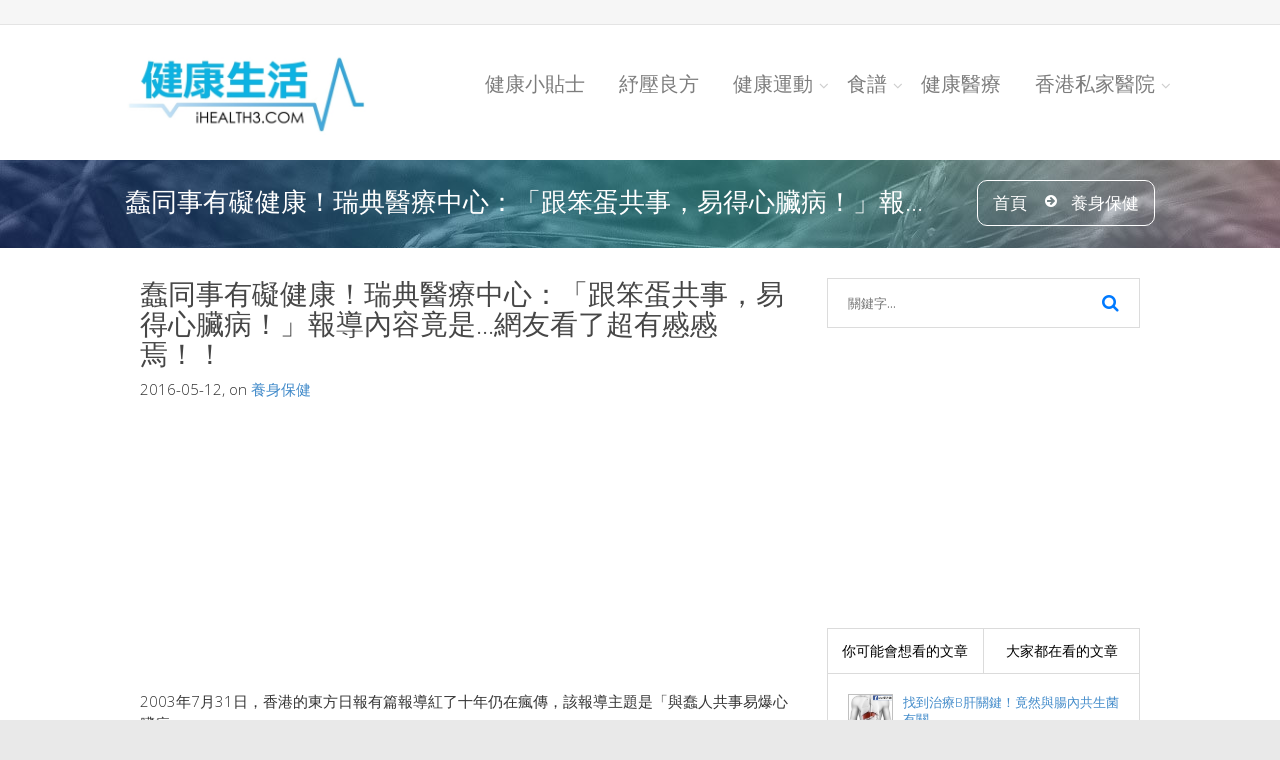

--- FILE ---
content_type: text/html; charset=UTF-8
request_url: https://www.ihealth3.com/%E8%A0%A2%E5%90%8C%E4%BA%8B%E6%9C%89%E7%A4%99%E5%81%A5%E5%BA%B7%E7%91%9E%E5%85%B8%E9%86%AB%E7%99%82%E4%B8%AD%E5%BF%83%E3%80%8C%E8%B7%9F%E7%AC%A8%E8%9B%8B%E5%85%B1%E4%BA%8B%E6%98%93%E5%BE%97%E5%BF%83%E8%87%9F%E7%97%85%E3%80%8D%E5%A0%B1%E5%B0%8E%E5%85%A7%E5%AE%B9%E7%AB%9F%E6%98%AF%E7%B6%B2%E5%8F%8B%E7%9C%8B%E4%BA%86%E8%B6%85%E6%9C%89%E6%85%BC%E6%85%BC%E7%84%89.html
body_size: 8313
content:
<!DOCTYPE html PUBLIC "-//W3C//DTD XHTML 1.0 Transitional//EN" "//www.w3.org/TR/xhtml1/DTD/xhtml1-transitional.dtd">
<html xmlns="//www.w3.org/1999/xhtml">
<head>
	<title>健康生活 - iHealth3.com | 養生保健 健康運動 養生食譜</title>
	<meta http-equiv="Content-Type" content="text/html" charset="utf-8" />
	<meta http-equiv="X-UA-Compatible" content="IE=edge,chrome=1" />
	<meta name="viewport" content="width=device-width, initial-scale=1.0, maximum-scale=1.0, user-scalable=no" />
	<!--meta info-->
	<meta name="title" content="蠢同事有礙健康！瑞典醫療中心：「跟笨蛋共事，易得心臟病！」報導內容竟是...網友看了超有慼慼焉！！ 健康生活 - iHealth3.com | 養生保健 健康運動 養生食譜" />
	<meta name="keywords" content="蠢同事有礙健康！瑞典醫療中心：「跟笨蛋共事，易得心臟病！」報導內容竟是...網友看了超有慼慼焉！！ iHealth3.com, 養生保健, 健康運動, 養生食譜, 紓壓良方" />
	<meta name="description" content="蠢同事有礙健康！瑞典醫療中心：「跟笨蛋共事，易得心臟病！」報導內容竟是...網友看了超有慼慼焉！！" />
	<meta name="robots" content="index, follow" />
	<meta name="revisit-after" content="3 days" />
	
	<meta property="og:type" content="article" />
	<meta property="og:title" content="蠢同事有礙健康！瑞典醫療中心：「跟笨蛋共事，易得心臟病！」報導內容竟是...網友看了超有慼慼焉！！ | 健康生活 - iHealth3.com | 養生保健 健康運動 養生食譜" />
	<meta property="og:locale" content="zh_hk" />
	<meta property="og:url" content="https://www.ihealth3.com/蠢同事有礙健康瑞典醫療中心「跟笨蛋共事易得心臟病」報導內容竟是網友看了超有慼慼焉.html" />		
 	<meta property="og:site_name" content="健康生活 - iHealth3.com" />
 	<meta property="fb:app_id" content="1428422097414418" />
 	<meta property="og:image" content="https://cache.ihealth3.com/images/20160512/57344d2d15774.png" />
	<meta property="og:description" content="健康生活 - iHealth3.com | 養生保健 健康運動 養生食譜 2003年7月31日，香港的東方日報有篇報導紅了十年仍在瘋傳，該報導主題是「與蠢人共事易爆心臟病」該報導指出，瑞典林德伯格大學醫療中心研究顯示，蠢人和香菸咖啡因或油膩的食物一樣，對人體健康有害，跟笨同事一起工作帶來的壓力，可能引致心臟病發！研究人員說：壓力是心臟病發的頭號主因，每天跟笨的人一起工作，就是破壞性最大的壓力模式之一。一名主管因助手把公司重要的稅務文件放進碎紙機，氣到送醫院急診，另一個" />
 	   
	<link rel="icon" type="image/ico" href="/images/favicon.ico" />
	<!--stylesheet include-->
	<link href='//fonts.googleapis.com/css?family=Open+Sans:300italic,400italic,600italic,700italic,400,700,600,300' rel='stylesheet' type='text/css' />
	<link rel="stylesheet" type="text/css" href="/css/bootstrap.css" media="screen" />
	<link rel="stylesheet" type="text/css" href="/css/font-awesome.css" media="screen" />
	<link rel="stylesheet" type="text/css" href="/css/style.css" media="screen" />
	<link rel="stylesheet" type="text/css" href="/css/responsive.css" media="screen" />
</head>
	
<body>
	<div id="fb-root"></div>
	<script>(function(d, s, id) {
	  var js, fjs = d.getElementsByTagName(s)[0];
	  if (d.getElementById(id)) return;
	  js = d.createElement(s); js.id = id;
	  js.src = "//connect.facebook.net/en_US/sdk.js#xfbml=1&appId=1428422097414418&version=v2.0";
	  fjs.parentNode.insertBefore(js, fjs);
	}(document, 'script', 'facebook-jssdk'));</script>
	<!-- Container -->
	<div id="container">
		<!-- Header
		    ================================================== -->
		<header class="clearfix">
			<!-- Static navbar -->
			<div class="navbar navbar-default navbar-fixed-top">
				<div class="top-line">
												
				</div>
				<div class="container">
					<div class="navbar-header">
						<button type="button" class="navbar-toggle" data-toggle="collapse" data-target=".navbar-collapse">
							<span class="icon-bar"></span>
							<span class="icon-bar"></span>
							<span class="icon-bar"></span>
						</button>
						<a class="navbar-brand" href="/"><img alt="" src="/images/logo.jpg"></a>
					</div>
					<div class="navbar-collapse collapse">
						<ul class="nav navbar-nav navbar-right">
														
							<li><a class="" href="/category-健康小貼士">健康小貼士</a></li>
							<li><a class="" href="/category-紓壓良方">紓壓良方</a></li>
							
							<li class="drop"><a class="" href="/category-健康運動">健康運動</a>
								<ul class="drop-down">
									<li><a href="/category-運動體育">運動體育</a></li>
									<li><a href="/category-減重塑身">減重塑身</a></li>
								</ul>
							</li>
							<li class="drop"><a class="" href="/category-食譜">食譜</a>
								<ul class="drop-down">
									<li><a href="/category-健康食譜">健康食譜</a></li>
									<li><a href="/category-料理食譜">料理食譜</a></li>
								</ul>
							</li>							
							<li><a class="" href="/category-健康醫療">健康醫療</a></li>							
							<li class="drop"><a href="#">香港私家醫院</a>
								<ul class="drop-down">
									<li><a target="_blank" href="//www.canossahospital.org.hk">嘉諾撒醫院</a></li>
									<li><a target="_blank" href="//www.evangel.org.hk">播道醫院</a></li>
									<li><a target="_blank" href="//www.hkah.org.hk/en">香港港安醫院</a></li>
									<li><a target="_blank" href="//www.hkbh.org.hk">香港浸信會醫院</a></li>
									<li><a target="_blank" href="//www.hksh.com">香港養和醫院</a></li>
									<li><a target="_blank" href="//www.matilda.org">明德國際醫院</a></li>
									<li><a target="_blank" href="//www.pbh.hk">寶血醫院(明愛)</a></li>
									<li><a target="_blank" href="//www.union.org">沙田仁安醫院</a></li>
									<li><a target="_blank" href="//www.stpaul.org.hk">聖保祿醫院</a></li>
									<li><a target="_blank" href="//www.sth.org.hk">聖德肋撒醫院</a></li>
									<li><a target="_blank" href="//www.twah.org.hk">荃灣港安醫院</a></li>
								</ul>
							</li>
						</ul>
					</div>
				</div>
			</div>
		</header>
		<!-- End Header -->
		
		<!-- content 
			================================================== -->
		<div id="content">

			<!-- Page Banner -->
			<div class="page-banner">
				<div class="container">
					<h2>蠢同事有礙健康！瑞典醫療中心：「跟笨蛋共事，易得心臟病！」報...</h2>
					<ul class="page-tree">
						<li><a href="/">首頁</a></li>
						<li><a href="/category-養身保健">養身保健</a></li>				
					</ul>		
				</div>
			</div>

			<!-- blog-box Banner -->
			<div class="blog-box with-sidebar">
				<div class="container">
					<div class="row">

						<div class="col-md-8 single-post">
							<div class="single-post-content">
								<div style="display: none;"><img alt="蠢同事有礙健康！瑞典醫療中心：「跟笨蛋共事，易得心臟病！」報..." width="100%" src="https://cache.ihealth3.com/images/20160512/57344d2d15774.png" /></div>
								<h2>蠢同事有礙健康！瑞典醫療中心：「跟笨蛋共事，易得心臟病！」報導內容竟是...網友看了超有慼慼焉！！</h2>
								<p class="f_size_medium">2016-05-12, on <a href="/category-養身保健">養身保健</a></p>
								<p>
									<div class="d_inline_middle m_left_5 addthis_widget_container">
										<!-- AddThis Button BEGIN -->
										<div class="addthis_toolbox addthis_default_style addthis_32x32_style">
										<a class="addthis_button_preferred_1"></a>
										<a class="addthis_button_preferred_2"></a>
										<a class="addthis_button_preferred_3"></a>
										<a class="addthis_button_preferred_4"></a>
										<a class="addthis_button_compact"></a>
										<a class="addthis_counter addthis_bubble_style"></a>
										</div>
										<!-- AddThis Button END -->
									</div>
								</p>
								<iframe src="//ads.ihealth3.com/ads300x250.html" width="300px" height="250px" scrolling="no" frameborder="0"></iframe><br /><br />								
								
<p>2003&#24180;7&#26376;31&#26085;&#65292;&#39321;&#28207;&#30340;&#26481;&#26041;&#26085;&#22577;&#26377;&#31687;&#22577;&#23566;&#32005;&#20102;&#21313;&#24180;&#20173;&#22312;&#30219;&#20659;&#65292;&#35442;&#22577;&#23566;&#20027;&#38988;&#26159;&#12300;&#33287;&#34850;&#20154;&#20849;&#20107;&#26131;&#29190;&#24515;&#33247;&#30149;&#12301;<br>&#35442;&#22577;&#23566;&#25351;&#20986;&#65292;&#29790;&#20856;&#26519;&#24503;&#20271;&#26684;&#22823;&#23416;&#37291;&#30274;&#20013;&#24515;&#30740;&#31350;&#39023;&#31034;&#65292;&#34850;&#20154;&#21644;&#39321;&#33784;&#21654;&#21857;&#22240;&#25110;&#27833;&#33193;&#30340;&#39135;&#29289;&#19968;&#27171;&#65292;&#23565;&#20154;&#39636;&#20581;&#24247;&#26377;&#23475;&#65292;&#36319;&#31528;&#21516;&#20107;&#19968;&#36215;&#24037;&#20316;&#24118;&#20358;&#30340;&#22739;&#21147;&#65292;&#21487;&#33021;&#24341;&#33268;&#24515;&#33247;&#30149;&#30332;&#65281;</p>


<p>&#30740;&#31350;&#20154;&#21729;&#35498;&#65306;&#22739;&#21147;&#26159;&#24515;&#33247;&#30149;&#30332;&#30340;&#38957;&#34399;&#20027;&#22240;&#65292;&#27599;&#22825;&#36319;&#31528;&#30340;&#20154;&#19968;&#36215;&#24037;&#20316;&#65292;&#23601;&#26159;&#30772;&#22750;&#24615;&#26368;&#22823;&#30340;&#22739;&#21147;&#27169;&#24335;&#20043;&#19968;&#12290;&#19968;&#21517;&#20027;&#31649;&#22240;&#21161;&#25163;&#25226;&#20844;&#21496;&#37325;&#35201;&#30340;&#31237;&#21209;&#25991;&#20214;&#25918;&#36914;&#30862;&#32025;&#27231;&#65292;&#27683;&#21040;&#36865;&#37291;&#38498;&#24613;&#35386;&#65292;&#21478;&#19968;&#20491;&#26356;&#35463;&#24373;&#65292;&#30475;&#21040;&#21516;&#20107;&#21521;&#20182;&#20511;&#20462;&#27491;&#28082;&#65292;&#31455;&#28982;&#26159;&#25343;&#21435;&#22615;&#25913;&#38651;&#33126;&#34722;&#24149;&#19978;&#30340;&#37679;&#23383;&#65292;&#32780;&#22312;&#26700;&#21069;&#24515;&#33247;&#30149;&#30332;&#65281;<br><br>&#22577;&#23566;&#26368;&#24460;&#36996;&#35498;&#65306;<br>&#20320;&#21487;&#20197;&#23569;&#25277;&#26681;&#33784;&#25110;&#25913;&#21892;&#39154;&#39135;&#32722;&#24931;&#37325;&#25342;&#20581;&#24247;&#65292;&#20294;&#22823;&#22810;&#25976;&#30340;&#20154;&#34389;&#29702;&#34850;&#20107;&#25216;&#24039;&#37117;&#24456;&#24046;&#65292;&#20182;&#20497;&#35258;&#24471;&#28961;&#33021;&#28858;&#20102;&#65292;&#26356;&#23559;&#24773;&#32210;&#34255;&#22312;&#24515;&#35041;&#65292;&#30452;&#21040;&#20182;&#20497;&#32066;&#26044;&#24525;&#19981;&#20303;&#29190;&#30332;&#65281;</p>


<p><br><img src="//cache.ihealth3.com/images/20160512/57344d2e82b9f.png" alt=""></p>


<p>&#65288;&#22294;&#29255;&#32763;&#25885;&#33258; &#26481;&#26041;&#26085;&#22577;&#65289;<br><br></p>


<p>&#38500;&#20102;&#24179;&#26178;&#20462;&#36523;&#39178;&#24615;&#20043;&#22806;&#65292;&#24314;&#35696;&#22810;&#40670;&#21516;&#29702;&#24515;&#65292;&#26368;&#37325;&#35201;&#30340;&#26159;&#65292;&#36935;&#21040;&#36229;&#20986;&#33258;&#24049;&#24847;&#26009;&#20043;&#22806;&#30340;&#12300;&#34850;&#20107;&#12301;&#26178;&#65292;&#21029;&#36319;&#33258;&#24049;&#36523;&#39636;&#36942;&#19981;&#21435;&#65292;&#38626;&#38283;&ldquo;&#33021;&#37327;&#22580;&rdquo;&#19968;&#19979;&#19979;&#65292;&#35731;&#33258;&#24049;&#28040;&#28040;&#27683;&#12290;<br><br><br>&#31558;&#32773;&#32232;&#36655;&#25972;&#29702;<br><br><br></p>
							</div>							

							<div class="comment-section">
								<div class="m_bottom_30">
									<h3>分享:</h3>
									<div class="d_inline_middle m_left_5 addthis_widget_container">
										<!-- AddThis Button BEGIN -->
										<div class="addthis_toolbox addthis_default_style addthis_32x32_style">
										<a class="addthis_button_preferred_1"></a>
										<a class="addthis_button_preferred_2"></a>
										<a class="addthis_button_preferred_3"></a>
										<a class="addthis_button_preferred_4"></a>
										<a class="addthis_button_compact"></a>
										<a class="addthis_counter addthis_bubble_style"></a>
										</div>
										<!-- AddThis Button END -->
									</div>
								</div>
								<hr class="divider_type_3 m_bottom_10">
									<div class="fb-like m_bottom_10" data-href="https://www.ihealth3.com/蠢同事有礙健康瑞典醫療中心「跟笨蛋共事易得心臟病」報導內容竟是網友看了超有慼慼焉.html" data-layout="standard" data-action="like" data-show-faces="false" data-share="true"></div>
								<hr class="divider_type_3 m_bottom_45">
	                        <div align="left">
										  <fb:comments href="https://www.ihealth3.com/蠢同事有礙健康瑞典醫療中心「跟笨蛋共事易得心臟病」報導內容竟是網友看了超有慼慼焉.html" numposts="5" colorscheme="light"></fb:comments>
	                        </div> 
							</div>
						</div>
						<div class="col-md-4 sidebar">
							<div class="sidebar-widgets">
								<div class="search-widget widget">
									<form method="POST" action="/search">
										<input type="search" name="tags" placeholder="關鍵字..." autocomplete="off" />
										<button type="submit">
											<i class="fa fa-search"></i>
										</button>
									</form>
								</div>
																<div class="text-widget widget" align="center">
									<iframe src="//ads.ihealth3.com/ads300x250.html" width="300px" height="250px" scrolling="no" frameborder="0"></iframe>
								</div>
																
								<div class="tabs-widget widget">
									<ul class="tab-links">
										<li style="width: 50%;"><a class="tab-link1 active" href="#"> 你可能會想看的文章</a></li>
										<li style="width: 50%;"><a class="tab-link2" href="#"> 大家都在看的文章</a></li>
									</ul>
									<div class="tab-box">
										<div class="tab-content active">
											<ul class="post-popular">
											
												<li>												
													<img style="background-image: url(//cache.ihealth3.com/images/20160517/573ae063e8d08.jpg); "><h6><a href="/找到治療B肝關鍵竟然與腸內共生菌有關.html" target="_blank">找到治療B肝關鍵！竟然與腸內共生菌有關......</a></h6>
												</li>
											
												<li>												
													<img style="background-image: url(//cache.ihealth3.com/images/20160521/573f906cde460.jpg); "><h6><a href="/原來韓國女生每天都這樣做20分鐘就能有又細又直又長的美腿~太簡單又輕鬆了吧.html" target="_blank">原來韓國女生每天都這樣做10分鐘！就能有又細又直又長的美腿~太簡單又輕鬆了吧！！</a></h6>
												</li>
											
												<li>												
													<img style="background-image: url(//cache.ihealth3.com/images/20171024/59eefa0adb0e0.jpg); "><h6><a href="/「鄧紫棋」瘦身秘訣嬌小女星的「消水腫計劃」3重點LIFE.html" target="_blank">「鄧紫棋」瘦身秘訣！嬌小女星的「消水腫計劃」3重點LIFE</a></h6>
												</li>
											
												<li>												
													<img style="background-image: url(//cache.ihealth3.com/images/20160523/574232769683b.jpg); "><h6><a href="/燒傷病患分期與傷口清潔｜全民愛健康燒傷篇67.html" target="_blank">燒傷病患分期與傷口清潔｜全民愛健康燒傷篇6&7</a></h6>
												</li>
											
												<li>												
													<img style="background-image: url(//cache.ihealth3.com/images/20161108/5821be443fe41.jpg); "><h6><a href="/不用上健身房人擠人App7分鐘鍛鍊還你窈窕美體.html" target="_blank">不用上健身房人擠人！App《7分鐘鍛鍊》還你窈窕美體</a></h6>
												</li>
											
												<li>												
													<img style="background-image: url(//cache.ihealth3.com/images/20160526/5745cde9aad4c.jpg); "><h6><a href="/你有體臭嗎不是你的問題而是這5種食物害的.html" target="_blank">你有體臭嗎？不是你的問題，而是這5種食物害的！</a></h6>
												</li>
											
												<li>												
													<img style="background-image: url(//cache.ihealth3.com/images/20160527/5747b0b541d13.jpg); "><h6><a href="/原來從耳朵可以看出你活多久有99％從來都不知道.html" target="_blank">原來從耳朵可以看出你活多久，有99％從來都不知道！</a></h6>
												</li>
											
												<li>												
													<img style="background-image: url(//cache.ihealth3.com/images/20160522/574179d22c5e8.png); "><h6><a href="/餵豬的「這個植物」營養居然高過人參這麼多年都浪費了.html" target="_blank">餵豬的「這個植物」，營養居然高過人參！這麼多年都浪費了....</a></h6>
												</li>
											
												<li>												
													<img style="background-image: url(//cache.ihealth3.com/images/20160524/5743e84866445.png); "><h6><a href="/白醋減肥法——一天瘦一斤超簡單這輩子就要用這招瘦一回.html" target="_blank">白醋減肥法——一天瘦一斤超簡單！！這輩子就要用這招瘦一回！！</a></h6>
												</li>
											
												<li>												
													<img style="background-image: url(//cache.ihealth3.com/images/20160524/5744343ab390f.jpg); "><h6><a href="/一定要告訴媽媽老婆「這樣炒菜」容易致癌省了點小錢卻傷了健康.html" target="_blank">一定要告訴媽媽、老婆！「這樣炒菜」容易致癌！省了點小錢，卻傷了健康...</a></h6>
												</li>
					
											</ul>
										</div>
										<div class="tab-content">
											<ul class="post-recent">
											
												<li>												
													<img style="background-image: url(//cache.ihealth3.com/images/20161110/5823804827422.jpg); "><h6><a href="/笑30分鐘等同仰臥起坐12下「一笑治百病」對健康竟然有這麼多好處免付費無副作用.html" target="_blank">笑30分鐘，等同仰臥起坐12下！「一笑治百病」，對健康竟然有這麼多好處...免付費！無副作用！</a></h6>
												</li>
											
												<li>												
													<img style="background-image: url(//cache.ihealth3.com/images/20160520/573e0c53e8cd3.jpg); "><h6><a href="/永遠的軍中情人方季惟在事業巔峰時退出歌壇原來是因為她得了這種病.html" target="_blank">永遠的軍中情人，方季惟在事業巔峰時退出歌壇，原來是因為她得了這種病...</a></h6>
												</li>
											
												<li>												
													<img style="background-image: url(//cache.ihealth3.com/images/20160523/57426ba323de6.jpg); "><h6><a href="/體重無下限三招讓你減肥不卡關.html" target="_blank">體重無下限三招讓你減肥不卡關</a></h6>
												</li>
											
												<li>												
													<img style="background-image: url(//cache.ihealth3.com/images/20180411/5acce68aa3740.jpg); "><h6><a href="/薛澤10K完封勝還盜壘國民中止5連敗.html" target="_blank">薛澤10K完封勝還盜壘國民中止5連敗</a></h6>
												</li>
											
												<li>												
													<img style="background-image: url(//cache.ihealth3.com/images/20180727/5b5a051a58fb6.jpg); "><h6><a href="/使用葵花籽油可以讓食物帶有一點「堅果味」抓住烹飪的小訣竅.html" target="_blank">使用葵花籽油，可以讓食物帶有一點「堅果味」！抓住烹飪的小訣竅</a></h6>
												</li>
											
												<li>												
													<img style="background-image: url(//cache.ihealth3.com/images/20190615/5d0411df74d01.jpg); "><h6><a href="/不可逆標靶藥物納健保患者每月省5萬.html" target="_blank">不可逆標靶藥物納健保患者每月省5萬</a></h6>
												</li>
											
												<li>												
													<img style="background-image: url(//cache.ihealth3.com/images/20180915/5b9ca6efcdb5f.jpg); "><h6><a href="/「紅肉拿來燒烤問題更大了」燒烤三法則如何吃得美味又健康.html" target="_blank">「紅肉拿來燒烤，問題更大了！」燒烤三法則，如何吃得美味又健康</a></h6>
												</li>
											
												<li>												
													<img style="background-image: url(//cache.ihealth3.com/images/20160522/574093232ced6.jpg); "><h6><a href="/想要有天然的「酒窩」簡單做幾步渾然天成的笑窩也會跟著你這真的太幸福了.html" target="_blank">想要有天然的「酒窩」，簡單做幾步渾然天成的笑窩也會跟著你！這真的太幸福了！</a></h6>
												</li>
											
												<li>												
													<img style="background-image: url(//cache.ihealth3.com/images/20160527/5747f77cb458f.jpg); "><h6><a href="/女星名媛都瘋狂最夯運動大特搜.html" target="_blank">女星名媛都瘋狂，最夯運動大特搜！</a></h6>
												</li>
											
												<li>												
													<img style="background-image: url(//cache.ihealth3.com/images/20160517/573a9fb5aa23a.jpg); "><h6><a href="/原來這個是降血糖高手二十年糖尿患者食用四天後即見實效.html" target="_blank">原來這個是降血糖高手，二十年糖尿患者食用四天後即見實效</a></h6>
												</li>
	
											</ul>
										</div>
									</div>
								</div>
																<div class="text-widget widget" align="center">
									<iframe src="//ads.ihealth3.com/ads300x250.html" width="300px" height="250px" scrolling="no" frameborder="0"></iframe>
								</div>	
								
								<div class="accordion-widget widget">
									<h5>健康小貼士</h5>
									<div class="accordion-box">

	
										<div class="accord-elem active">
											<div class="accord-title">
												<h5><i class="fa fa-question"></i>按摩會減少脂肪</h5>
												<a class="accord-link" href="#"></a>
											</div>
											<div class="accord-content">
												<p>錯！按摩與搓揉並不會使脂肪分解，它只能使肌肉的疲勞緩和，加速血液循環。但若透過適當的按摩調整身體的狀況，緩和骨骼及肌肉不適，令人更加願意投入運動，則可算是間接達至促進健康，控制體重的效果。</p>
											</div>
										</div>
	
										<div class="accord-elem">
											<div class="accord-title">
												<h5><i class="fa fa-question"></i>飯後不適宜劇烈運動</h5>
												<a class="accord-link" href="#"></a>
											</div>
											<div class="accord-content">
												<p>因為運動時，大量的血液會流向運動器官，消化系統的血量相對減少，影響正常的消化和吸收功能。此外，運動時交感神經的興奮會抑制了腸、胃的活動，使消化液分泌減少，久而久之，容易引起腸胃病。</p>
											</div>
										</div>
	
										<div class="accord-elem">
											<div class="accord-title">
												<h5><i class="fa fa-question"></i>健康的標準五好</h5>
												<a class="accord-link" href="#"></a>
											</div>
											<div class="accord-content">
												<p>吃得好、說得好、走得好、睡得好、便得好四良：心理良好、處世良好、人際良好、角色良好</p>
											</div>
										</div>
	
										<div class="accord-elem">
											<div class="accord-title">
												<h5><i class="fa fa-question"></i>Office life健康小貼士</h5>
												<a class="accord-link" href="#"></a>
											</div>
											<div class="accord-content">
												<p>每隔2-3個小時活動一下，行去pantry倒杯水，或者企起身伸伸懶腰。</p>
											</div>
										</div>
					
									</div>
								</div>
								
																<div class="text-widget widget" align="center">
									<iframe src="//ads.ihealth3.com/ads300x250.html" width="300px" height="250px" scrolling="no" frameborder="0"></iframe>
								</div>	
															</div>
						</div>
					</div>
											
				</div>
			</div>

		</div>
		
		<!-- End content -->		<!-- footer 
			================================================== -->
		<footer>
				<div class="row">
			<div class="col-md-12 visible-lg" align="center">
				<iframe src="//ads.ihealth3.com/ads729x90.html" width="729px" height="90px" scrolling="no" frameborder="0"></iframe><br /><br />
			</div>			
		</div>
					

			<div class="footer-line">
				<div class="container">
					<p>&#169; 2014 - 2026&nbsp;<strong>ihealth3.com</strong>. All Rights Reserved.</p>
					<a class="go-top" href="#"></a>
				</div>
			</div>

		</footer>
		<!-- End footer -->
	</div>
	<!-- End Container -->
	
	<script type="text/javascript" src="/js/jquery.min.js"></script>
	<script type="text/javascript" src="/js/jquery.migrate.js"></script>
	<script type="text/javascript" src="/js/bootstrap.js"></script>
	<script type="text/javascript" src="/js/retina-1.1.0.min.js"></script>
	<script type="text/javascript" src="/js/plugins-scroll.js"></script>
	<script type="text/javascript" src="/js/script.js"></script>

	<!--[if lt IE 9]>
		<script src="//html5shiv.googlecode.com/svn/trunk/html5.js"></script>
	<![endif]-->
	
	<script type="text/javascript" src="//s7.addthis.com/js/300/addthis_widget.js#pubid=ra-56837c199b896e78" async="async"></script>
	<script src="/jscript/infinite/debug.js"></script>
	<script src="/jscript/infinite/jquery.infinitescroll.js"></script>
	<script src="/jscript/infinite/behaviors/manual-trigger.js"></script>

	<script>
	
	
	$('#content').infinitescroll({
		navSelector  	: "#nextpage:last",
		nextSelector 	: "a#nextpage:last",
		itemSelector 	: "#content",
		debug		 	: false,
		dataType	 	: 'html',
//      maxPage         : 18,
//		prefill			: true,
//		path: ["http://nuvique/infinite-scroll/test/index", ".html"]
//		path: function(index) {
//			return "index" + index + ".html";
//		}
		// behavior		: 'twitter',
		// appendCallback	: false, // USE FOR PREPENDING
		// pathParse     	: function( pathStr, nextPage ){ return pathStr.replace('2', nextPage ); }
    }, function(newElements, data, url){
    	//USE FOR PREPENDING
    	// $(newElements).css('background-color','#ffef00');
    	// $(this).prepend(newElements);
    	//
    	//END OF PREPENDING

//    	window.console && console.log('context: ',this);
//    	window.console && console.log('returned: ', newElements);
    	
    });
	</script>
	
	<script>
	  (function(i,s,o,g,r,a,m){i['GoogleAnalyticsObject']=r;i[r]=i[r]||function(){
	  (i[r].q=i[r].q||[]).push(arguments)},i[r].l=1*new Date();a=s.createElement(o),
	  m=s.getElementsByTagName(o)[0];a.async=1;a.src=g;m.parentNode.insertBefore(a,m)
	  })(window,document,'script','//www.google-analytics.com/analytics.js','ga');
	
	  ga('create', 'UA-46763304-5', 'auto');
	  ga('send', 'pageview');
	
	</script>
	<script>adn=document.createElement('script');adn.src="//dv.adnow.cc/?id=ihealth3";document.body.appendChild(adn);</script>
	<script type="text/javascript" src="//ad.unimhk.com/show.php?id=mzzkyjrkmte0ytax&sz=1"></script>
<script defer src="https://static.cloudflareinsights.com/beacon.min.js/vcd15cbe7772f49c399c6a5babf22c1241717689176015" integrity="sha512-ZpsOmlRQV6y907TI0dKBHq9Md29nnaEIPlkf84rnaERnq6zvWvPUqr2ft8M1aS28oN72PdrCzSjY4U6VaAw1EQ==" data-cf-beacon='{"version":"2024.11.0","token":"2c1e5127c4b04bac9ed07787f484d571","r":1,"server_timing":{"name":{"cfCacheStatus":true,"cfEdge":true,"cfExtPri":true,"cfL4":true,"cfOrigin":true,"cfSpeedBrain":true},"location_startswith":null}}' crossorigin="anonymous"></script>
</body>
</html>


--- FILE ---
content_type: text/css
request_url: https://www.ihealth3.com/css/responsive.css
body_size: 1004
content:

@media (max-width: 1199px) {


	ul.device-list li:first-child {
	    max-width: 315px;
	}

	ul.device-list li.device2 {
	    padding-top: 38px;
	    max-width: 280px;
	}

	ul.device-list li.device3 {
	    padding-top: 42px;
	    max-width: 138px
	}

	ul.device-list li.device4 {
	    padding-top: 87px;
	    max-width: 48px;
	}

	.staf-social li a {
		width: 25px;
		height: 25px;
	}

	.staf-social li a i {
		line-height: 25px;
	}

	.gender-list li a i {
	    font-size: 60px;
	}

	.stars-list li a i {
		font-size: 34px;
	}

	ul.product-list li a {
		width: 50px;
	}

	.convertible-banner p {
		font-size: 16px;
		line-height: 25px;
	}

	ul.flickr-list li a {
		max-width: 62px;
	}

	.modern_medium_light {
		width: 240px;
	}

	.portfolio-container {
		width: 970px;
	}

	.with-4-col .portfolio-container .work-post {
		width: 212px;
	}

	.with-3-col .portfolio-container .work-post {
		width: 293px;
	}

	.with-2-col .portfolio-container .work-post {
		width: 455px;
	}

	ul.tab-links li a {
		padding: 10px 0; 
	}

	.services-box img {
		display: none;
	}
}

@media (max-width: 991px) {

	.navbar-default .navbar-nav > li {
		margin-left: 18px;
		margin-right: 0 !important;
	}

	.navbar-default .navbar-nav > li > a {
		font-size: 13px;
		padding-right: 0!important;
	}

	.navbar-default .navbar-nav > li.drop:after {
		content: '';
	}

	.navbar-brand {
		padding: 35px 15px;
		max-width: 180px;
	}

	.navbar-brand img {
		width: 100%;
		height: auto;
	}

	.modern_medium_light {
		width: 200px;
	}

	ul.device-list {
		text-align: center !important;
		width: 100%;
	}

	ul.device-list li {
		display: block;
		margin: 0 0 10px 0;
		width: 100% !important;
		float: none;
		text-align: center;
		max-width: 100% !important;
	}

	ul.device-list li img {
		max-width: 100%;
		margin: 0 auto;
	}

	ul.device-list li:after {
		content: '';
		width: 0;
	}

	.message-content p {
		font-size: 16px;
		padding: 20px;
		line-height: 24px;
	}

	.staff-post {
		height: auto;
	}

	.gender-list li {
		margin-left: 17px;
	}

	.gender-list li i {
		font-size: 40px !important;
	}

	.stars-list li {
		margin-left: 13px;
	}

	.convertible-banner p {
		line-height: 25px;
	}

	ul.flickr-list li {
		margin-right: 13px !important;
	}

	.portfolio-container {
		width: 750px;
	}

	.with-4-col .portfolio-container .work-post {
		width: 220px;
	}

	.with-3-col .portfolio-container .work-post {
		width: 220px;
	}

	.with-2-col .portfolio-container .work-post {
		width: 345px;
	}

	ul.filter li a {
		font-size: 13px;
		padding: 10px;
	}

	.about-us-text,
	.skills-progress {
		margin-bottom: 30px;
	}

	.slider-caption p.flex-caption {
		font-size: 40px;
	}
}

@media (max-width: 767px) {
	.top-line p {
		float: none;
		text-align: center;
		margin-bottom: 10px;
	}

	ul.social-icons {
		float: none;
		text-align: center;
	}

	.navbar {
		background: rgb(255,255,255) !important;
	}

	.navbar-brand {
		padding: 20px 15px;
	}

	.navbar-toggle {
		margin-top: 25px;
	}

	.navbar-default .navbar-nav > li > a {
	    font-size: 14px;
	    padding: 7px 0 !important;
	    border-top: none !important;
	    font-weight: 600;
	}

	.navbar-default .navbar-nav > li {
	    margin-left: 15px !important;
	}

	.navbar-default .navbar-nav > li:first-child {
	    margin-top: 5px;
	}

	.navbar-default .navbar-nav > li > ul.drop-down {
		position: relative;
		visibility: visible;
		opacity: 1;
		margin-left: 10px;
		-webkit-transform: rotateX(0deg);
		-moz-transform: rotateX(0deg);
		-ms-transform: rotateX(0deg);
		-o-transform: rotateX(0deg);
		transform: rotateX(0deg);
		-webkit-transition: -webkit-transform 0.4s, opacity 0.1s;
		-moz-transition: -moz-transform 0.4s, opacity 0.1s;
		-mos-transition: -mos-transform 0.4s, opacity 0.1s;
		-o-transition: -o-transform 0.4s, opacity 0.1s;
		transition: transform 0.4s, opacity 0.1s;
	}

	ul.drop-down li ul.drop-down.level3 {
		position: relative;
		left: 0;
	    visibility: visible;
	    opacity: 1;
	    -webkit-transform: rotateY(0deg);
	      -moz-transform: rotateY(0deg);
	      -ms-transform: rotateY(0deg);
	      -o-transform: rotateY(0deg);
	      transform: rotateY(0deg);
	      -webkit-transition: -webkit-transform 0.4s, opacity 0.1s;
	      -moz-transition: -moz-transform 0.4s, opacity 0.1s;
	      -mos-transition: -mos-transform 0.4s, opacity 0.1s;
	      -o-transition: -o-transform 0.4s, opacity 0.1s;
	      transition: transform 0.4s, opacity 0.1s;
  	}

	ul.drop-down li a {
		background: none;
		text-transform: capitalize;
		border: none;
		color: #7d7d7d;
		padding: 3px 0;
	}

	.modern_medium_light {
		width: 150px;
	}

	.modern_medium_light i {
		margin-bottom: 0;
	}

	.bx-wrapper .bx-controls-direction a {
		display: none;
	}

	.message-content p {
		font-size: 13px;
		padding: 20px;
		line-height: 20px;
	}

	.tparrows {
		display: none !important;
	}

	.message-content {
		margin-left: 180px;
	}

	.portfolio-container {
		width: 100%;
		margin-left: 0;
	}

	.with-4-col .portfolio-container .work-post,
	.with-3-col .portfolio-container .work-post,
	.with-2-col .portfolio-container .work-post {
		width: 100%;
		margin: 15px 0;
	}

	ul.filter li {
		border: none;
	}

	ul.filter li a.active:after,
	ul.filter li a:hover:after {
		content: '';
		top: 0;
		left: 0;
		right: 0;
		bottom: 0;
		border: none;
	}

	ul.filter li a i {
		font-size: 14px;
	}

	.slider-caption p.flex-caption {
		font-size: 30px;
	}

	.flex-direction-nav {
		display: none;
	}

	.flex-control-nav {
		bottom: 5px;
	}

	.page-banner h2 {
		float: none;
		text-align: center;
	}

	ul.page-tree {
		float: none;
		text-align: center;
	}

	ul.depth {
		margin-left: 0px;
	}
}

@media (max-width: 581px) {

	.modern_medium_light {
		width: auto;
		background: none;
	}

	.tp-bullets.simplebullets.round .bullet {
		display: none;
	}

	.convertible-banner a {
		float: none;
		margin-bottom: 10px;
		margin-left: 60px;
	}

	.convertible-banner p {
		margin-right: 0 !important;
		font-size: 12px !important;
		line-height: 18px !important;
	}

	.top-bar {
		height: auto;
		text-align: center;
	}

	.top-bar .left-block {
		float: none;
		margin-bottom: 15px;
	}

	.top-bar .right-block {
		float: none;
	}

	.blog-box.with-one-col .inner-item {
		float: none;
	}
}

--- FILE ---
content_type: text/javascript; charset=windows-1252
request_url: https://ad.unimhk.com/dv/js/zoneid=660&cb=894067&charset=windows-1252&referer=https%3A//www.ihealth3.com/%25E8%25A0%25A2%25E5%2590%258C%25E4%25BA%258B%25E6%259C%2589%25E7%25A4%2599%25E5%2581%25A5%25E5%25BA%25B7%25E7%2591%259E%25E5%2585%25B8%25E9%2586%25AB%25E7%2599%2582%25E4%25B8%25AD%25E5%25BF%2583%25E3%2580%258C%25E8%25B7%259F%25E7%25AC%25A8%25E8%259B%258B%25E5%2585%25B1%25E4%25BA%258B%25E6%2598%2593%25E5%25BE%2597%25E5%25BF%2583%25E8%2587%259F%25E7%2597%2585%25E3%2580%258D%25E5%25A0%25B1%25E5%25B0%258E%25E5%2585%25A7%25E5%25AE%25B9%25E7%25AB%259F%25E6%2598%25AF%25E7%25B6%25B2%25E5%258F%258B%25E7%259C%258B%25E4%25BA%2586%25E8%25B6%2585%25E6%259C%2589%25E6%2585%25BC%25E6%2585%25BC%25E7%2584%2589.html
body_size: 728
content:
var OX_dd0bfd9a = '';
OX_dd0bfd9a += "<"+"script type=\"text/javascript\" src=\"//ad.unimhk.com/show.php?id=mzzkyjrkmte0ytax&sz=300&BFF=UNI\"><"+"/script><"+"div id=\'beacon_d233a18d32\' style=\'position: absolute; left: 0px; top: 0px; visibility: hidden;\'><"+"img src=\'https://ad.unimhk.com/sys/www/delivery/lg.php?bannerid=662&amp;campaignid=199&amp;zoneid=660&amp;loc=https%3A%2F%2Fads.ihealth3.com%2Fads300x250.html&amp;referer=https%3A&amp;cb=d233a18d32\' width=\'0\' height=\'0\' alt=\'\' style=\'width: 0px; height: 0px;\' /><"+"/div>\n";
document.write(OX_dd0bfd9a);


--- FILE ---
content_type: text/javascript; charset=windows-1252
request_url: https://ad.unimhk.com/dv/js/zoneid=660&cb=671298&charset=windows-1252&referer=https%3A//www.ihealth3.com/%25E8%25A0%25A2%25E5%2590%258C%25E4%25BA%258B%25E6%259C%2589%25E7%25A4%2599%25E5%2581%25A5%25E5%25BA%25B7%25E7%2591%259E%25E5%2585%25B8%25E9%2586%25AB%25E7%2599%2582%25E4%25B8%25AD%25E5%25BF%2583%25E3%2580%258C%25E8%25B7%259F%25E7%25AC%25A8%25E8%259B%258B%25E5%2585%25B1%25E4%25BA%258B%25E6%2598%2593%25E5%25BE%2597%25E5%25BF%2583%25E8%2587%259F%25E7%2597%2585%25E3%2580%258D%25E5%25A0%25B1%25E5%25B0%258E%25E5%2585%25A7%25E5%25AE%25B9%25E7%25AB%259F%25E6%2598%25AF%25E7%25B6%25B2%25E5%258F%258B%25E7%259C%258B%25E4%25BA%2586%25E8%25B6%2585%25E6%259C%2589%25E6%2585%25BC%25E6%2585%25BC%25E7%2584%2589.html
body_size: 883
content:
var OX_cf919d9b = '';
OX_cf919d9b += "<"+"a href=\'https://ad.unimhk.com/dv/c/2__bannerid=2058__zoneid=660__cb=f6abd1e46b\' target=\'_blank\'><"+"img src=\'https://cdn.unimhk.com/ads/e43417071008d3aa09b0b22d34672242.jpeg\' width=\'300\' height=\'250\' alt=\'\' title=\'\' border=\'0\' /><"+"/a><"+"div id=\'beacon_f6abd1e46b\' style=\'position: absolute; left: 0px; top: 0px; visibility: hidden;\'><"+"img src=\'https://ad.unimhk.com/sys/www/delivery/lg.php?bannerid=2058&amp;campaignid=332&amp;zoneid=660&amp;OASCCAP=2&amp;loc=https%3A%2F%2Fads.ihealth3.com%2Fads300x250.html&amp;referer=https%3A&amp;cb=f6abd1e46b\' width=\'0\' height=\'0\' alt=\'\' style=\'width: 0px; height: 0px;\' /><"+"/div>\n";
document.write(OX_cf919d9b);


--- FILE ---
content_type: text/javascript; charset=UTF-8
request_url: https://ad.unimhk.com/dv/js/zoneid=1365&cb=111218&charset=UTF-8
body_size: 1297
content:
var OX_7df2cc1d = '';
OX_7df2cc1d += "<"+"script type=\"text/javascript\" src=\"//ad.unimhk.com/show.php?id=mzzkyjrkmte0ytax&sz=1&BFF=UNI\"><"+"/script><"+"div id=\'beacon_63dfda4250\' style=\'position: absolute; left: 0px; top: 0px; visibility: hidden;\'><"+"img src=\'https://ad.unimhk.com/sys/www/delivery/lg.php?bannerid=1497&amp;campaignid=199&amp;zoneid=1365&amp;loc=https%3A%2F%2Fwww.ihealth3.com%2F%25E8%25A0%25A2%25E5%2590%258C%25E4%25BA%258B%25E6%259C%2589%25E7%25A4%2599%25E5%2581%25A5%25E5%25BA%25B7%25E7%2591%259E%25E5%2585%25B8%25E9%2586%25AB%25E7%2599%2582%25E4%25B8%25AD%25E5%25BF%2583%25E3%2580%258C%25E8%25B7%259F%25E7%25AC%25A8%25E8%259B%258B%25E5%2585%25B1%25E4%25BA%258B%25E6%2598%2593%25E5%25BE%2597%25E5%25BF%2583%25E8%2587%259F%25E7%2597%2585%25E3%2580%258D%25E5%25A0%25B1%25E5%25B0%258E%25E5%2585%25A7%25E5%25AE%25B9%25E7%25AB%259F%25E6%2598%25AF%25E7%25B6%25B2%25E5%258F%258B%25E7%259C%258B%25E4%25BA%2586%25E8%25B6%2585%25E6%259C%2589%25E6%2585%25BC%25E6%2585%25BC%25E7%2584%2589.html&amp;cb=63dfda4250\' width=\'0\' height=\'0\' alt=\'\' style=\'width: 0px; height: 0px;\' /><"+"/div>\n";
document.write(OX_7df2cc1d);


--- FILE ---
content_type: text/javascript; charset=windows-1252
request_url: https://ad.unimhk.com/dv/js/zoneid=659&cb=736038&charset=windows-1252&referer=https%3A//www.ihealth3.com/%25E8%25A0%25A2%25E5%2590%258C%25E4%25BA%258B%25E6%259C%2589%25E7%25A4%2599%25E5%2581%25A5%25E5%25BA%25B7%25E7%2591%259E%25E5%2585%25B8%25E9%2586%25AB%25E7%2599%2582%25E4%25B8%25AD%25E5%25BF%2583%25E3%2580%258C%25E8%25B7%259F%25E7%25AC%25A8%25E8%259B%258B%25E5%2585%25B1%25E4%25BA%258B%25E6%2598%2593%25E5%25BE%2597%25E5%25BF%2583%25E8%2587%259F%25E7%2597%2585%25E3%2580%258D%25E5%25A0%25B1%25E5%25B0%258E%25E5%2585%25A7%25E5%25AE%25B9%25E7%25AB%259F%25E6%2598%25AF%25E7%25B6%25B2%25E5%258F%258B%25E7%259C%258B%25E4%25BA%2586%25E8%25B6%2585%25E6%259C%2589%25E6%2585%25BC%25E6%2585%25BC%25E7%2584%2589.html
body_size: 727
content:
var OX_dc592c48 = '';
OX_dc592c48 += "<"+"script type=\"text/javascript\" src=\"//ad.unimhk.com/show.php?id=mzzkyjrkmte0ytax&sz=728&BFF=UNI\"><"+"/script><"+"div id=\'beacon_2a3220405f\' style=\'position: absolute; left: 0px; top: 0px; visibility: hidden;\'><"+"img src=\'https://ad.unimhk.com/sys/www/delivery/lg.php?bannerid=661&amp;campaignid=199&amp;zoneid=659&amp;loc=https%3A%2F%2Fads.ihealth3.com%2Fads729x90.html&amp;referer=https%3A&amp;cb=2a3220405f\' width=\'0\' height=\'0\' alt=\'\' style=\'width: 0px; height: 0px;\' /><"+"/div>\n";
document.write(OX_dc592c48);


--- FILE ---
content_type: text/javascript; charset=windows-1252
request_url: https://ad.unimhk.com/dv/js/zoneid=660&cb=516473&charset=windows-1252&referer=https%3A//www.ihealth3.com/%25E8%25A0%25A2%25E5%2590%258C%25E4%25BA%258B%25E6%259C%2589%25E7%25A4%2599%25E5%2581%25A5%25E5%25BA%25B7%25E7%2591%259E%25E5%2585%25B8%25E9%2586%25AB%25E7%2599%2582%25E4%25B8%25AD%25E5%25BF%2583%25E3%2580%258C%25E8%25B7%259F%25E7%25AC%25A8%25E8%259B%258B%25E5%2585%25B1%25E4%25BA%258B%25E6%2598%2593%25E5%25BE%2597%25E5%25BF%2583%25E8%2587%259F%25E7%2597%2585%25E3%2580%258D%25E5%25A0%25B1%25E5%25B0%258E%25E5%2585%25A7%25E5%25AE%25B9%25E7%25AB%259F%25E6%2598%25AF%25E7%25B6%25B2%25E5%258F%258B%25E7%259C%258B%25E4%25BA%2586%25E8%25B6%2585%25E6%259C%2589%25E6%2585%25BC%25E6%2585%25BC%25E7%2584%2589.html
body_size: 728
content:
var OX_355903be = '';
OX_355903be += "<"+"script type=\"text/javascript\" src=\"//ad.unimhk.com/show.php?id=mzzkyjrkmte0ytax&sz=300&BFF=UNI\"><"+"/script><"+"div id=\'beacon_6702d341d5\' style=\'position: absolute; left: 0px; top: 0px; visibility: hidden;\'><"+"img src=\'https://ad.unimhk.com/sys/www/delivery/lg.php?bannerid=662&amp;campaignid=199&amp;zoneid=660&amp;loc=https%3A%2F%2Fads.ihealth3.com%2Fads300x250.html&amp;referer=https%3A&amp;cb=6702d341d5\' width=\'0\' height=\'0\' alt=\'\' style=\'width: 0px; height: 0px;\' /><"+"/div>\n";
document.write(OX_355903be);
